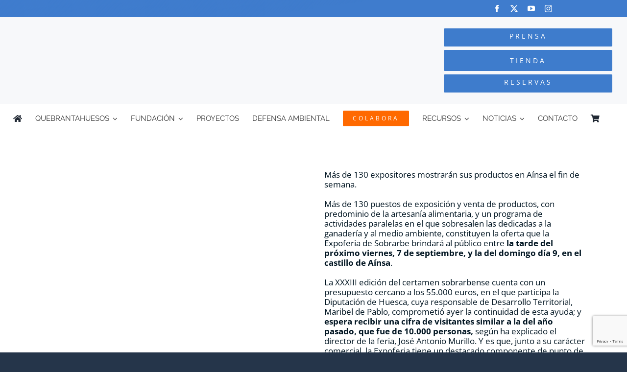

--- FILE ---
content_type: text/html; charset=utf-8
request_url: https://www.google.com/recaptcha/api2/anchor?ar=1&k=6LfIQqsbAAAAAMugGnmeIvdqGkhNob7vsJH7tdJt&co=aHR0cHM6Ly9xdWVicmFudGFodWVzb3Mub3JnOjQ0Mw..&hl=en&v=PoyoqOPhxBO7pBk68S4YbpHZ&size=invisible&anchor-ms=20000&execute-ms=30000&cb=k65vzw87ffd2
body_size: 48682
content:
<!DOCTYPE HTML><html dir="ltr" lang="en"><head><meta http-equiv="Content-Type" content="text/html; charset=UTF-8">
<meta http-equiv="X-UA-Compatible" content="IE=edge">
<title>reCAPTCHA</title>
<style type="text/css">
/* cyrillic-ext */
@font-face {
  font-family: 'Roboto';
  font-style: normal;
  font-weight: 400;
  font-stretch: 100%;
  src: url(//fonts.gstatic.com/s/roboto/v48/KFO7CnqEu92Fr1ME7kSn66aGLdTylUAMa3GUBHMdazTgWw.woff2) format('woff2');
  unicode-range: U+0460-052F, U+1C80-1C8A, U+20B4, U+2DE0-2DFF, U+A640-A69F, U+FE2E-FE2F;
}
/* cyrillic */
@font-face {
  font-family: 'Roboto';
  font-style: normal;
  font-weight: 400;
  font-stretch: 100%;
  src: url(//fonts.gstatic.com/s/roboto/v48/KFO7CnqEu92Fr1ME7kSn66aGLdTylUAMa3iUBHMdazTgWw.woff2) format('woff2');
  unicode-range: U+0301, U+0400-045F, U+0490-0491, U+04B0-04B1, U+2116;
}
/* greek-ext */
@font-face {
  font-family: 'Roboto';
  font-style: normal;
  font-weight: 400;
  font-stretch: 100%;
  src: url(//fonts.gstatic.com/s/roboto/v48/KFO7CnqEu92Fr1ME7kSn66aGLdTylUAMa3CUBHMdazTgWw.woff2) format('woff2');
  unicode-range: U+1F00-1FFF;
}
/* greek */
@font-face {
  font-family: 'Roboto';
  font-style: normal;
  font-weight: 400;
  font-stretch: 100%;
  src: url(//fonts.gstatic.com/s/roboto/v48/KFO7CnqEu92Fr1ME7kSn66aGLdTylUAMa3-UBHMdazTgWw.woff2) format('woff2');
  unicode-range: U+0370-0377, U+037A-037F, U+0384-038A, U+038C, U+038E-03A1, U+03A3-03FF;
}
/* math */
@font-face {
  font-family: 'Roboto';
  font-style: normal;
  font-weight: 400;
  font-stretch: 100%;
  src: url(//fonts.gstatic.com/s/roboto/v48/KFO7CnqEu92Fr1ME7kSn66aGLdTylUAMawCUBHMdazTgWw.woff2) format('woff2');
  unicode-range: U+0302-0303, U+0305, U+0307-0308, U+0310, U+0312, U+0315, U+031A, U+0326-0327, U+032C, U+032F-0330, U+0332-0333, U+0338, U+033A, U+0346, U+034D, U+0391-03A1, U+03A3-03A9, U+03B1-03C9, U+03D1, U+03D5-03D6, U+03F0-03F1, U+03F4-03F5, U+2016-2017, U+2034-2038, U+203C, U+2040, U+2043, U+2047, U+2050, U+2057, U+205F, U+2070-2071, U+2074-208E, U+2090-209C, U+20D0-20DC, U+20E1, U+20E5-20EF, U+2100-2112, U+2114-2115, U+2117-2121, U+2123-214F, U+2190, U+2192, U+2194-21AE, U+21B0-21E5, U+21F1-21F2, U+21F4-2211, U+2213-2214, U+2216-22FF, U+2308-230B, U+2310, U+2319, U+231C-2321, U+2336-237A, U+237C, U+2395, U+239B-23B7, U+23D0, U+23DC-23E1, U+2474-2475, U+25AF, U+25B3, U+25B7, U+25BD, U+25C1, U+25CA, U+25CC, U+25FB, U+266D-266F, U+27C0-27FF, U+2900-2AFF, U+2B0E-2B11, U+2B30-2B4C, U+2BFE, U+3030, U+FF5B, U+FF5D, U+1D400-1D7FF, U+1EE00-1EEFF;
}
/* symbols */
@font-face {
  font-family: 'Roboto';
  font-style: normal;
  font-weight: 400;
  font-stretch: 100%;
  src: url(//fonts.gstatic.com/s/roboto/v48/KFO7CnqEu92Fr1ME7kSn66aGLdTylUAMaxKUBHMdazTgWw.woff2) format('woff2');
  unicode-range: U+0001-000C, U+000E-001F, U+007F-009F, U+20DD-20E0, U+20E2-20E4, U+2150-218F, U+2190, U+2192, U+2194-2199, U+21AF, U+21E6-21F0, U+21F3, U+2218-2219, U+2299, U+22C4-22C6, U+2300-243F, U+2440-244A, U+2460-24FF, U+25A0-27BF, U+2800-28FF, U+2921-2922, U+2981, U+29BF, U+29EB, U+2B00-2BFF, U+4DC0-4DFF, U+FFF9-FFFB, U+10140-1018E, U+10190-1019C, U+101A0, U+101D0-101FD, U+102E0-102FB, U+10E60-10E7E, U+1D2C0-1D2D3, U+1D2E0-1D37F, U+1F000-1F0FF, U+1F100-1F1AD, U+1F1E6-1F1FF, U+1F30D-1F30F, U+1F315, U+1F31C, U+1F31E, U+1F320-1F32C, U+1F336, U+1F378, U+1F37D, U+1F382, U+1F393-1F39F, U+1F3A7-1F3A8, U+1F3AC-1F3AF, U+1F3C2, U+1F3C4-1F3C6, U+1F3CA-1F3CE, U+1F3D4-1F3E0, U+1F3ED, U+1F3F1-1F3F3, U+1F3F5-1F3F7, U+1F408, U+1F415, U+1F41F, U+1F426, U+1F43F, U+1F441-1F442, U+1F444, U+1F446-1F449, U+1F44C-1F44E, U+1F453, U+1F46A, U+1F47D, U+1F4A3, U+1F4B0, U+1F4B3, U+1F4B9, U+1F4BB, U+1F4BF, U+1F4C8-1F4CB, U+1F4D6, U+1F4DA, U+1F4DF, U+1F4E3-1F4E6, U+1F4EA-1F4ED, U+1F4F7, U+1F4F9-1F4FB, U+1F4FD-1F4FE, U+1F503, U+1F507-1F50B, U+1F50D, U+1F512-1F513, U+1F53E-1F54A, U+1F54F-1F5FA, U+1F610, U+1F650-1F67F, U+1F687, U+1F68D, U+1F691, U+1F694, U+1F698, U+1F6AD, U+1F6B2, U+1F6B9-1F6BA, U+1F6BC, U+1F6C6-1F6CF, U+1F6D3-1F6D7, U+1F6E0-1F6EA, U+1F6F0-1F6F3, U+1F6F7-1F6FC, U+1F700-1F7FF, U+1F800-1F80B, U+1F810-1F847, U+1F850-1F859, U+1F860-1F887, U+1F890-1F8AD, U+1F8B0-1F8BB, U+1F8C0-1F8C1, U+1F900-1F90B, U+1F93B, U+1F946, U+1F984, U+1F996, U+1F9E9, U+1FA00-1FA6F, U+1FA70-1FA7C, U+1FA80-1FA89, U+1FA8F-1FAC6, U+1FACE-1FADC, U+1FADF-1FAE9, U+1FAF0-1FAF8, U+1FB00-1FBFF;
}
/* vietnamese */
@font-face {
  font-family: 'Roboto';
  font-style: normal;
  font-weight: 400;
  font-stretch: 100%;
  src: url(//fonts.gstatic.com/s/roboto/v48/KFO7CnqEu92Fr1ME7kSn66aGLdTylUAMa3OUBHMdazTgWw.woff2) format('woff2');
  unicode-range: U+0102-0103, U+0110-0111, U+0128-0129, U+0168-0169, U+01A0-01A1, U+01AF-01B0, U+0300-0301, U+0303-0304, U+0308-0309, U+0323, U+0329, U+1EA0-1EF9, U+20AB;
}
/* latin-ext */
@font-face {
  font-family: 'Roboto';
  font-style: normal;
  font-weight: 400;
  font-stretch: 100%;
  src: url(//fonts.gstatic.com/s/roboto/v48/KFO7CnqEu92Fr1ME7kSn66aGLdTylUAMa3KUBHMdazTgWw.woff2) format('woff2');
  unicode-range: U+0100-02BA, U+02BD-02C5, U+02C7-02CC, U+02CE-02D7, U+02DD-02FF, U+0304, U+0308, U+0329, U+1D00-1DBF, U+1E00-1E9F, U+1EF2-1EFF, U+2020, U+20A0-20AB, U+20AD-20C0, U+2113, U+2C60-2C7F, U+A720-A7FF;
}
/* latin */
@font-face {
  font-family: 'Roboto';
  font-style: normal;
  font-weight: 400;
  font-stretch: 100%;
  src: url(//fonts.gstatic.com/s/roboto/v48/KFO7CnqEu92Fr1ME7kSn66aGLdTylUAMa3yUBHMdazQ.woff2) format('woff2');
  unicode-range: U+0000-00FF, U+0131, U+0152-0153, U+02BB-02BC, U+02C6, U+02DA, U+02DC, U+0304, U+0308, U+0329, U+2000-206F, U+20AC, U+2122, U+2191, U+2193, U+2212, U+2215, U+FEFF, U+FFFD;
}
/* cyrillic-ext */
@font-face {
  font-family: 'Roboto';
  font-style: normal;
  font-weight: 500;
  font-stretch: 100%;
  src: url(//fonts.gstatic.com/s/roboto/v48/KFO7CnqEu92Fr1ME7kSn66aGLdTylUAMa3GUBHMdazTgWw.woff2) format('woff2');
  unicode-range: U+0460-052F, U+1C80-1C8A, U+20B4, U+2DE0-2DFF, U+A640-A69F, U+FE2E-FE2F;
}
/* cyrillic */
@font-face {
  font-family: 'Roboto';
  font-style: normal;
  font-weight: 500;
  font-stretch: 100%;
  src: url(//fonts.gstatic.com/s/roboto/v48/KFO7CnqEu92Fr1ME7kSn66aGLdTylUAMa3iUBHMdazTgWw.woff2) format('woff2');
  unicode-range: U+0301, U+0400-045F, U+0490-0491, U+04B0-04B1, U+2116;
}
/* greek-ext */
@font-face {
  font-family: 'Roboto';
  font-style: normal;
  font-weight: 500;
  font-stretch: 100%;
  src: url(//fonts.gstatic.com/s/roboto/v48/KFO7CnqEu92Fr1ME7kSn66aGLdTylUAMa3CUBHMdazTgWw.woff2) format('woff2');
  unicode-range: U+1F00-1FFF;
}
/* greek */
@font-face {
  font-family: 'Roboto';
  font-style: normal;
  font-weight: 500;
  font-stretch: 100%;
  src: url(//fonts.gstatic.com/s/roboto/v48/KFO7CnqEu92Fr1ME7kSn66aGLdTylUAMa3-UBHMdazTgWw.woff2) format('woff2');
  unicode-range: U+0370-0377, U+037A-037F, U+0384-038A, U+038C, U+038E-03A1, U+03A3-03FF;
}
/* math */
@font-face {
  font-family: 'Roboto';
  font-style: normal;
  font-weight: 500;
  font-stretch: 100%;
  src: url(//fonts.gstatic.com/s/roboto/v48/KFO7CnqEu92Fr1ME7kSn66aGLdTylUAMawCUBHMdazTgWw.woff2) format('woff2');
  unicode-range: U+0302-0303, U+0305, U+0307-0308, U+0310, U+0312, U+0315, U+031A, U+0326-0327, U+032C, U+032F-0330, U+0332-0333, U+0338, U+033A, U+0346, U+034D, U+0391-03A1, U+03A3-03A9, U+03B1-03C9, U+03D1, U+03D5-03D6, U+03F0-03F1, U+03F4-03F5, U+2016-2017, U+2034-2038, U+203C, U+2040, U+2043, U+2047, U+2050, U+2057, U+205F, U+2070-2071, U+2074-208E, U+2090-209C, U+20D0-20DC, U+20E1, U+20E5-20EF, U+2100-2112, U+2114-2115, U+2117-2121, U+2123-214F, U+2190, U+2192, U+2194-21AE, U+21B0-21E5, U+21F1-21F2, U+21F4-2211, U+2213-2214, U+2216-22FF, U+2308-230B, U+2310, U+2319, U+231C-2321, U+2336-237A, U+237C, U+2395, U+239B-23B7, U+23D0, U+23DC-23E1, U+2474-2475, U+25AF, U+25B3, U+25B7, U+25BD, U+25C1, U+25CA, U+25CC, U+25FB, U+266D-266F, U+27C0-27FF, U+2900-2AFF, U+2B0E-2B11, U+2B30-2B4C, U+2BFE, U+3030, U+FF5B, U+FF5D, U+1D400-1D7FF, U+1EE00-1EEFF;
}
/* symbols */
@font-face {
  font-family: 'Roboto';
  font-style: normal;
  font-weight: 500;
  font-stretch: 100%;
  src: url(//fonts.gstatic.com/s/roboto/v48/KFO7CnqEu92Fr1ME7kSn66aGLdTylUAMaxKUBHMdazTgWw.woff2) format('woff2');
  unicode-range: U+0001-000C, U+000E-001F, U+007F-009F, U+20DD-20E0, U+20E2-20E4, U+2150-218F, U+2190, U+2192, U+2194-2199, U+21AF, U+21E6-21F0, U+21F3, U+2218-2219, U+2299, U+22C4-22C6, U+2300-243F, U+2440-244A, U+2460-24FF, U+25A0-27BF, U+2800-28FF, U+2921-2922, U+2981, U+29BF, U+29EB, U+2B00-2BFF, U+4DC0-4DFF, U+FFF9-FFFB, U+10140-1018E, U+10190-1019C, U+101A0, U+101D0-101FD, U+102E0-102FB, U+10E60-10E7E, U+1D2C0-1D2D3, U+1D2E0-1D37F, U+1F000-1F0FF, U+1F100-1F1AD, U+1F1E6-1F1FF, U+1F30D-1F30F, U+1F315, U+1F31C, U+1F31E, U+1F320-1F32C, U+1F336, U+1F378, U+1F37D, U+1F382, U+1F393-1F39F, U+1F3A7-1F3A8, U+1F3AC-1F3AF, U+1F3C2, U+1F3C4-1F3C6, U+1F3CA-1F3CE, U+1F3D4-1F3E0, U+1F3ED, U+1F3F1-1F3F3, U+1F3F5-1F3F7, U+1F408, U+1F415, U+1F41F, U+1F426, U+1F43F, U+1F441-1F442, U+1F444, U+1F446-1F449, U+1F44C-1F44E, U+1F453, U+1F46A, U+1F47D, U+1F4A3, U+1F4B0, U+1F4B3, U+1F4B9, U+1F4BB, U+1F4BF, U+1F4C8-1F4CB, U+1F4D6, U+1F4DA, U+1F4DF, U+1F4E3-1F4E6, U+1F4EA-1F4ED, U+1F4F7, U+1F4F9-1F4FB, U+1F4FD-1F4FE, U+1F503, U+1F507-1F50B, U+1F50D, U+1F512-1F513, U+1F53E-1F54A, U+1F54F-1F5FA, U+1F610, U+1F650-1F67F, U+1F687, U+1F68D, U+1F691, U+1F694, U+1F698, U+1F6AD, U+1F6B2, U+1F6B9-1F6BA, U+1F6BC, U+1F6C6-1F6CF, U+1F6D3-1F6D7, U+1F6E0-1F6EA, U+1F6F0-1F6F3, U+1F6F7-1F6FC, U+1F700-1F7FF, U+1F800-1F80B, U+1F810-1F847, U+1F850-1F859, U+1F860-1F887, U+1F890-1F8AD, U+1F8B0-1F8BB, U+1F8C0-1F8C1, U+1F900-1F90B, U+1F93B, U+1F946, U+1F984, U+1F996, U+1F9E9, U+1FA00-1FA6F, U+1FA70-1FA7C, U+1FA80-1FA89, U+1FA8F-1FAC6, U+1FACE-1FADC, U+1FADF-1FAE9, U+1FAF0-1FAF8, U+1FB00-1FBFF;
}
/* vietnamese */
@font-face {
  font-family: 'Roboto';
  font-style: normal;
  font-weight: 500;
  font-stretch: 100%;
  src: url(//fonts.gstatic.com/s/roboto/v48/KFO7CnqEu92Fr1ME7kSn66aGLdTylUAMa3OUBHMdazTgWw.woff2) format('woff2');
  unicode-range: U+0102-0103, U+0110-0111, U+0128-0129, U+0168-0169, U+01A0-01A1, U+01AF-01B0, U+0300-0301, U+0303-0304, U+0308-0309, U+0323, U+0329, U+1EA0-1EF9, U+20AB;
}
/* latin-ext */
@font-face {
  font-family: 'Roboto';
  font-style: normal;
  font-weight: 500;
  font-stretch: 100%;
  src: url(//fonts.gstatic.com/s/roboto/v48/KFO7CnqEu92Fr1ME7kSn66aGLdTylUAMa3KUBHMdazTgWw.woff2) format('woff2');
  unicode-range: U+0100-02BA, U+02BD-02C5, U+02C7-02CC, U+02CE-02D7, U+02DD-02FF, U+0304, U+0308, U+0329, U+1D00-1DBF, U+1E00-1E9F, U+1EF2-1EFF, U+2020, U+20A0-20AB, U+20AD-20C0, U+2113, U+2C60-2C7F, U+A720-A7FF;
}
/* latin */
@font-face {
  font-family: 'Roboto';
  font-style: normal;
  font-weight: 500;
  font-stretch: 100%;
  src: url(//fonts.gstatic.com/s/roboto/v48/KFO7CnqEu92Fr1ME7kSn66aGLdTylUAMa3yUBHMdazQ.woff2) format('woff2');
  unicode-range: U+0000-00FF, U+0131, U+0152-0153, U+02BB-02BC, U+02C6, U+02DA, U+02DC, U+0304, U+0308, U+0329, U+2000-206F, U+20AC, U+2122, U+2191, U+2193, U+2212, U+2215, U+FEFF, U+FFFD;
}
/* cyrillic-ext */
@font-face {
  font-family: 'Roboto';
  font-style: normal;
  font-weight: 900;
  font-stretch: 100%;
  src: url(//fonts.gstatic.com/s/roboto/v48/KFO7CnqEu92Fr1ME7kSn66aGLdTylUAMa3GUBHMdazTgWw.woff2) format('woff2');
  unicode-range: U+0460-052F, U+1C80-1C8A, U+20B4, U+2DE0-2DFF, U+A640-A69F, U+FE2E-FE2F;
}
/* cyrillic */
@font-face {
  font-family: 'Roboto';
  font-style: normal;
  font-weight: 900;
  font-stretch: 100%;
  src: url(//fonts.gstatic.com/s/roboto/v48/KFO7CnqEu92Fr1ME7kSn66aGLdTylUAMa3iUBHMdazTgWw.woff2) format('woff2');
  unicode-range: U+0301, U+0400-045F, U+0490-0491, U+04B0-04B1, U+2116;
}
/* greek-ext */
@font-face {
  font-family: 'Roboto';
  font-style: normal;
  font-weight: 900;
  font-stretch: 100%;
  src: url(//fonts.gstatic.com/s/roboto/v48/KFO7CnqEu92Fr1ME7kSn66aGLdTylUAMa3CUBHMdazTgWw.woff2) format('woff2');
  unicode-range: U+1F00-1FFF;
}
/* greek */
@font-face {
  font-family: 'Roboto';
  font-style: normal;
  font-weight: 900;
  font-stretch: 100%;
  src: url(//fonts.gstatic.com/s/roboto/v48/KFO7CnqEu92Fr1ME7kSn66aGLdTylUAMa3-UBHMdazTgWw.woff2) format('woff2');
  unicode-range: U+0370-0377, U+037A-037F, U+0384-038A, U+038C, U+038E-03A1, U+03A3-03FF;
}
/* math */
@font-face {
  font-family: 'Roboto';
  font-style: normal;
  font-weight: 900;
  font-stretch: 100%;
  src: url(//fonts.gstatic.com/s/roboto/v48/KFO7CnqEu92Fr1ME7kSn66aGLdTylUAMawCUBHMdazTgWw.woff2) format('woff2');
  unicode-range: U+0302-0303, U+0305, U+0307-0308, U+0310, U+0312, U+0315, U+031A, U+0326-0327, U+032C, U+032F-0330, U+0332-0333, U+0338, U+033A, U+0346, U+034D, U+0391-03A1, U+03A3-03A9, U+03B1-03C9, U+03D1, U+03D5-03D6, U+03F0-03F1, U+03F4-03F5, U+2016-2017, U+2034-2038, U+203C, U+2040, U+2043, U+2047, U+2050, U+2057, U+205F, U+2070-2071, U+2074-208E, U+2090-209C, U+20D0-20DC, U+20E1, U+20E5-20EF, U+2100-2112, U+2114-2115, U+2117-2121, U+2123-214F, U+2190, U+2192, U+2194-21AE, U+21B0-21E5, U+21F1-21F2, U+21F4-2211, U+2213-2214, U+2216-22FF, U+2308-230B, U+2310, U+2319, U+231C-2321, U+2336-237A, U+237C, U+2395, U+239B-23B7, U+23D0, U+23DC-23E1, U+2474-2475, U+25AF, U+25B3, U+25B7, U+25BD, U+25C1, U+25CA, U+25CC, U+25FB, U+266D-266F, U+27C0-27FF, U+2900-2AFF, U+2B0E-2B11, U+2B30-2B4C, U+2BFE, U+3030, U+FF5B, U+FF5D, U+1D400-1D7FF, U+1EE00-1EEFF;
}
/* symbols */
@font-face {
  font-family: 'Roboto';
  font-style: normal;
  font-weight: 900;
  font-stretch: 100%;
  src: url(//fonts.gstatic.com/s/roboto/v48/KFO7CnqEu92Fr1ME7kSn66aGLdTylUAMaxKUBHMdazTgWw.woff2) format('woff2');
  unicode-range: U+0001-000C, U+000E-001F, U+007F-009F, U+20DD-20E0, U+20E2-20E4, U+2150-218F, U+2190, U+2192, U+2194-2199, U+21AF, U+21E6-21F0, U+21F3, U+2218-2219, U+2299, U+22C4-22C6, U+2300-243F, U+2440-244A, U+2460-24FF, U+25A0-27BF, U+2800-28FF, U+2921-2922, U+2981, U+29BF, U+29EB, U+2B00-2BFF, U+4DC0-4DFF, U+FFF9-FFFB, U+10140-1018E, U+10190-1019C, U+101A0, U+101D0-101FD, U+102E0-102FB, U+10E60-10E7E, U+1D2C0-1D2D3, U+1D2E0-1D37F, U+1F000-1F0FF, U+1F100-1F1AD, U+1F1E6-1F1FF, U+1F30D-1F30F, U+1F315, U+1F31C, U+1F31E, U+1F320-1F32C, U+1F336, U+1F378, U+1F37D, U+1F382, U+1F393-1F39F, U+1F3A7-1F3A8, U+1F3AC-1F3AF, U+1F3C2, U+1F3C4-1F3C6, U+1F3CA-1F3CE, U+1F3D4-1F3E0, U+1F3ED, U+1F3F1-1F3F3, U+1F3F5-1F3F7, U+1F408, U+1F415, U+1F41F, U+1F426, U+1F43F, U+1F441-1F442, U+1F444, U+1F446-1F449, U+1F44C-1F44E, U+1F453, U+1F46A, U+1F47D, U+1F4A3, U+1F4B0, U+1F4B3, U+1F4B9, U+1F4BB, U+1F4BF, U+1F4C8-1F4CB, U+1F4D6, U+1F4DA, U+1F4DF, U+1F4E3-1F4E6, U+1F4EA-1F4ED, U+1F4F7, U+1F4F9-1F4FB, U+1F4FD-1F4FE, U+1F503, U+1F507-1F50B, U+1F50D, U+1F512-1F513, U+1F53E-1F54A, U+1F54F-1F5FA, U+1F610, U+1F650-1F67F, U+1F687, U+1F68D, U+1F691, U+1F694, U+1F698, U+1F6AD, U+1F6B2, U+1F6B9-1F6BA, U+1F6BC, U+1F6C6-1F6CF, U+1F6D3-1F6D7, U+1F6E0-1F6EA, U+1F6F0-1F6F3, U+1F6F7-1F6FC, U+1F700-1F7FF, U+1F800-1F80B, U+1F810-1F847, U+1F850-1F859, U+1F860-1F887, U+1F890-1F8AD, U+1F8B0-1F8BB, U+1F8C0-1F8C1, U+1F900-1F90B, U+1F93B, U+1F946, U+1F984, U+1F996, U+1F9E9, U+1FA00-1FA6F, U+1FA70-1FA7C, U+1FA80-1FA89, U+1FA8F-1FAC6, U+1FACE-1FADC, U+1FADF-1FAE9, U+1FAF0-1FAF8, U+1FB00-1FBFF;
}
/* vietnamese */
@font-face {
  font-family: 'Roboto';
  font-style: normal;
  font-weight: 900;
  font-stretch: 100%;
  src: url(//fonts.gstatic.com/s/roboto/v48/KFO7CnqEu92Fr1ME7kSn66aGLdTylUAMa3OUBHMdazTgWw.woff2) format('woff2');
  unicode-range: U+0102-0103, U+0110-0111, U+0128-0129, U+0168-0169, U+01A0-01A1, U+01AF-01B0, U+0300-0301, U+0303-0304, U+0308-0309, U+0323, U+0329, U+1EA0-1EF9, U+20AB;
}
/* latin-ext */
@font-face {
  font-family: 'Roboto';
  font-style: normal;
  font-weight: 900;
  font-stretch: 100%;
  src: url(//fonts.gstatic.com/s/roboto/v48/KFO7CnqEu92Fr1ME7kSn66aGLdTylUAMa3KUBHMdazTgWw.woff2) format('woff2');
  unicode-range: U+0100-02BA, U+02BD-02C5, U+02C7-02CC, U+02CE-02D7, U+02DD-02FF, U+0304, U+0308, U+0329, U+1D00-1DBF, U+1E00-1E9F, U+1EF2-1EFF, U+2020, U+20A0-20AB, U+20AD-20C0, U+2113, U+2C60-2C7F, U+A720-A7FF;
}
/* latin */
@font-face {
  font-family: 'Roboto';
  font-style: normal;
  font-weight: 900;
  font-stretch: 100%;
  src: url(//fonts.gstatic.com/s/roboto/v48/KFO7CnqEu92Fr1ME7kSn66aGLdTylUAMa3yUBHMdazQ.woff2) format('woff2');
  unicode-range: U+0000-00FF, U+0131, U+0152-0153, U+02BB-02BC, U+02C6, U+02DA, U+02DC, U+0304, U+0308, U+0329, U+2000-206F, U+20AC, U+2122, U+2191, U+2193, U+2212, U+2215, U+FEFF, U+FFFD;
}

</style>
<link rel="stylesheet" type="text/css" href="https://www.gstatic.com/recaptcha/releases/PoyoqOPhxBO7pBk68S4YbpHZ/styles__ltr.css">
<script nonce="Sw8l9uhZ3WNBSTgbNhVBGw" type="text/javascript">window['__recaptcha_api'] = 'https://www.google.com/recaptcha/api2/';</script>
<script type="text/javascript" src="https://www.gstatic.com/recaptcha/releases/PoyoqOPhxBO7pBk68S4YbpHZ/recaptcha__en.js" nonce="Sw8l9uhZ3WNBSTgbNhVBGw">
      
    </script></head>
<body><div id="rc-anchor-alert" class="rc-anchor-alert"></div>
<input type="hidden" id="recaptcha-token" value="[base64]">
<script type="text/javascript" nonce="Sw8l9uhZ3WNBSTgbNhVBGw">
      recaptcha.anchor.Main.init("[\x22ainput\x22,[\x22bgdata\x22,\x22\x22,\[base64]/[base64]/[base64]/[base64]/[base64]/UltsKytdPUU6KEU8MjA0OD9SW2wrK109RT4+NnwxOTI6KChFJjY0NTEyKT09NTUyOTYmJk0rMTxjLmxlbmd0aCYmKGMuY2hhckNvZGVBdChNKzEpJjY0NTEyKT09NTYzMjA/[base64]/[base64]/[base64]/[base64]/[base64]/[base64]/[base64]\x22,\[base64]\\u003d\\u003d\x22,\[base64]/DqXvDlsO1wqd4D8OZwqHCuGkCw6ZCTsOxLQzCgFXDkXUVZQ7CnsOAw7PDoj4ca0cAIcKHwrE7wqtMw4XDuHU7AQHCkhHDksKqWyLDk8OXwqYkw6UPwpY+wqNSQMKVU0ZDfMOowpDCrWQlw4vDsMOmwoJEbcKZF8OJw5oBwq/CtBXCkcKPw7fCn8OQwpl7w4HDp8KwRQdew6rCkcKDw5g/e8OMRwUnw5opVlDDkMOCw7FNQsOqfCdPw7fCrkl8cFFQGMOdwrHDhUVOw64vY8K9K8OBwo3DjXPCnDDClMOqVMO1QBXCk8Kqwr3ClHMSwoJ2w4EBJsKIwrEgWjXCk1YsahdSQMK/woHCtSlmeEQfwqXCq8KQXcOZwpDDvXHDs2zCtMOEwoc6WTt7w4c4GsKfMcOCw57DolgqccKUwrdXYcObwpXDvh/DoEnCm1QiY8Ouw4MFwqlHwrJwSkfCusONbGchKMKlTG4nwooTGlHCpcKywr8TU8OTwpAewr/DmcK4w6Mnw6PCpwLCi8OrwrMVw7bDisKcwqJCwqEvU8KQIcKXNARLwrPDgsOjw6TDo2/DtgAhwrbDvHk0E8OKHk4Xw4EfwpFYOQzDqktKw7JSwoDCmsKNwpbCvk12M8KKw5vCvMKMLsOKLcO5w6AWwqbCrMO0XcOVbcOUUMKGfg3CjwlEw4jDhsKyw7bDvRDCncOww65vEnzDn0lvw691dkfCiS3Dt8OmVFZIS8KHC8Kuwo/Dqkx/[base64]/LgbDnjBdw61xwpTDo8OKD8O6bsOIZWRCQS7CjRY1w7nCjEHDjwt7WHgzw75Ve8Klw60ZfSLCpMO2XcKSdcOdLMKPTFJHYTrCqg7CucKZVcK6UcOfw4fCnxbCuMKnThomFUTCu8O8ICAwE0IlFMKhw63DuBfCnBXDoDVqw405woPDrSvCsht7LsOdw4bDuFnDoMK2My/CtQJuwrPCncO8wopgwotoWsO+wrnDi8OwPWdIaC/CsAYWwpw9wqtaGMOOw6DDqcOTw7Ydw5o3UwAiVlrCpcKwORLDp8OaW8OYdQnChsKdw6rDrsOUccOlwoQDCyoewrPCosOsY0nDscOcwoTDkMKuwr5PbMK/dnt2eVopUcObfMKdNMOxXHzDtjPDvsORwr52bTjClMKYw5nComVUdcOew6RJwrdXw6I6wr7CtGMsXxbCjXnDocOsHMOMwq1zw5fDrsO0wpXCjMObMHE3QirDigV/[base64]/Ds8OUw7LCuVnCmMK5HMKTwpDCu8K5XCvDmsKDwqrCvDPCi1Ecw7vDowcsw7lGTSDCpcKhwrfDuk/Ct23ClMK4wpNhw4oww5A2wowswrnDoRIaAMOvbMOHw5/CkA5Zw59VwpYOBcOhwpnCsDzCtcKMMsOFUcK0w4fDnG/DpiBSwrLCscO0w6EtwoxAw53CrsObRhDDomB3J2bCnxnCpAjCjB1GBBzCnsKjBjlQwrHCrWbDj8OQA8KcMmdZbMOpfcK4w63CnGDCjcKzNsO/w5HCtsKnw6tqHAnClsO4w7d5w5fDp8OyNcK9X8K/wr/DtsOWwrwYasOKYcKzbsOowok0w6RRdW1AXTrCqcKtJVDDiMOKw75bwqvDmsO4QUrDtndYwp3CkCwXHm1cDsKLdMK/Q0V/w4/Dg1J2w57CtgVJIMK+TQXDosO1wqAewqttwqE1w53CkMKvwrPDhWXCunZPw5pabMOpYUTDvMO9McOCESbDigk6w53CoWXCi8OXw7/CoAxjOFXCj8Kuw4AwesKzwpMcwo/DohTCgQ0Rw4VGw70Ywq/DihBQw5APDcK2dSJ+dCbCh8OtPyPDucO5woRRw5Z4wrfCo8Kjw7NqV8KPw4MZeS/Dh8Osw6gpw58kcMOXw41yLcKiw4DCnWPDiU/CisOBwooCenYxw79mdMKSUlUkwrQ7FsKBwqjCrEduLsKoacKfVMKFScOQHi7DsFrDq8KLUMK/C01CwoJmBgHDn8KowrwecMKBFMKPw43DuEfCh0DDsBhsIsKffsKswqfDrjrCtx1qaCrDikEiw7kJw59Zw4TClkLDi8OFIx7Dl8OCwpNGWsKXwqbDoU7CjsKowqctw6BQQMOkAcOkMcKnZcKZQ8OPUlXDqRTCocKqwrzDoX/Dr2QMw4pNHWTDgcKXw7XDl8OwZGfDqj/DpMO1w77CnEc0BsK2wqMNwoHDmCPDscK4w7kVwrICd0zDiygIbRDDr8O5E8OaGcK9wpDDqjwKZcO1wooHw4HCuXwbU8OjwrwWwpLDnsKaw5NkwoM+H1dBw4gAaRPCl8KPwqURw6XDhgMhwqg/cDhscArCoARNw6HDpsK2SsKsJ8K3QhfDucKewrLDjsK1w4d/wqVDGQTCgTjDgz9UwqfDvlUuCHrDk1A+DREUwpXDm8Khw4cqw4vCk8ODV8OYHMK/fcKRAXALwozDkzPDhwrCvlzDs3DCt8OkMcOHT3AnGHNnHsOhw6VLw6JlccKnwoDCsk4SBX8mw6fCijstUCjCsQwVwq7CpTc1EsK2RcKYwrPDpxVnwqsxw4HCnMKNwpjCrwRKw51Rw488wpDCpjQBw4w5O30zwq4CT8OSw7bDowYgw5Q/[base64]/DnWZCwoYmAEVZw5wtJ8K3JR/CuiUYw6g5w5rCm1VCGUNFw5AoVcOUOVh+N8KLfcKCIktmw6jDv8Kvwr1pPnbDkh3DpnvDo1ZTMCbCrS3CvcKTLsOAwrMTejdVw64mJ2zCoCt/WylWDidHPQIKwoFBw7Fqw7RVWsKzUcOwKFzDrigJOCLCtMKrwoPDvcKMw65YasOoRmfCn3vCn0hTwpQLR8O2e3Bnw5xaw4DCqcO4wrZlUW08w5hyYS/DjsKsfwsmInVgV25JUDNRwpFWwojDqCY7w4kQw681wrccw5Yzw5s3wotuw7XDlibCox9Gw4zDjGJhLRZCb3k9wppADEoNCWbCgsOIwrzDlGbDinrDlTDCj38bB2JqaMOKwoLDjCVCYMOaw5VwwojDm8O3w7RrwpVEGMOyR8KVJS/Cj8Kfw5pyIcK3w55iwr7CkybDscKpHBfCt3YrYxLCq8K+YsK2w48Cw5vDj8Otw7LCmcKyQsOUwp1Wwq/[base64]/DqsK7FCAvwqEGwrduVxbDqz/DhsKNw4wMw7PDj0IOw7cKwphDNFPDnsKZw5oswpYXwpZyw7NSw49CwpFHakVqw5zCvw/DpMOewr3Cu3Z9BsO3w6rCmMKsMV9LTi7DkMOAOAPDlcKoTsOSwpLDvBddBMKkwrMWAMOjw4FATsKQVMKAU3FWw7HDpcOkw6/CrVs1wqh9wprCjjfDkMOafn1Bw55Ow4VmCjbDn8OPLRfCkz0Fwo4Bw501VMOSbgALw4bCicKINsK5w6ldw4l7VwcZWhLDhUFuJsOyfSnDtsOQesKBdUgVM8OuJcOow6XCnx/[base64]/Ct8OIwoTDr8OeZRxtw4fCqcO6wqh6w5TCp8OdworDkMOHFFLDl27CrWzDvAHCosKsNk3Ds3kcQsO0w5oMG8Orb8ORw7AWw6DDpVzDpBgWw4zCo8OLw4sFesKIIjgwHMONBH7CvDnDjMO2eC8MXMKFRCQQwoVlWkPDoXcrNk/[base64]/Dg8OSCxQfJVAdw6/CsMKuYMKPNQvCscOuKzhGQQExw6QXL8K/wpTCncORwqdRQMK6GEIYwovCowtEaMKTwpzCmnEITjNuw5fDucObDsOJw7vCuhZZGsKDfH7DhnrClkYMw4U6McONAcOUwqPCiGTDhgw4SMKrwr1macOnw5fDtMKOwqhRK3pRwozChcOgWyNRZRTCiTYhY8OFV8KaK3dSw7/CuSnDpcKlfcOHccKVF8KKQsK/OcOJwppJw49YIQLCkl8XLGHClivDpBQywrU1EQJGdx9ZGSfCrMKjQcOxGMK7w7fCojrCpX/[base64]/DmMOPwo1zw4TDicOBw6bDj33DuMKvw6BDe8OWRwXClsOiw79XbHlzw6QJb8OPwpnCulLDhMOIw4HCuhbCvMK+W0vDtnLCnDLCsxhGesKOQcKTR8KETsKzwoRxasKQclMkwqoCIMKMw7TDphQOMV59JwJtwpfDjsK/w48YTsOFBkkafRRUfMKTAwhvODdSVStQwoooe8Ocw4EVworChMO5wol6VABKCcKPw55ewoXDtcO3S8ORTcOhw7PClcKcOnMvwpjCucKVCMKab8Kiwp7ClsOCw6dxYl0FW8O6dQpQFHoxwrTCm8Oob0M2FWVrLcO+wooRw6g/w6tvwqh8w57CjXxpA8Oxw4JeacOBwqrCmzwlwpzCkCrCosKMdGTCqcOqVi4jw4Nyw59Ww5lACcK3R8KkAE/CnMK6GcKUBXU+V8OrwrU/w4VaM8OkWnQxwpDCnm03JMK0LFHCiHHDmsKBw63Ci2kee8KxI8O+exXCmMKRNQjDu8KYWkjCosOOGnfDscOfeQnChFTDqTrChkjDm3/DlmIcwpzCqcK8Q8KvwqVkwoFSwpjCuMK/GHtONjJXwoXClsKTw5YewpHCnGPCnwQkAUrCpMKkXhjCp8OJBkDDlsK+T0jDrwLDtcOVEB7ClATCt8OjwodtLcOFCEpvw4hNwo/Cs8K+w6xrCSQIw7vCpMKiAsOIwojDscOFw6Njw6kSbilHOFzDs8OgLTvDmMOBw5fDm0bCqS7Du8KnK8K/wpJ9wpHDsCtzGRsbw7rCogrDg8O3w5DCjG8/wrAbw7lMb8OiwpLDq8OlCcK5w4xfw7RnwoE2R01fAw7CkVjDgEnDqcO9RMKvHzAFw7NsMMOycRN7w7/DqcKbAk7CosKMP0V4TMKAd8OeLUvDo2IXw6ZOMnPDkTkOCjfChcK1E8Oow7/DnVQ1w5Epw7cpwpLDrxAuwoLDisOFw79SwoHDq8KYw64VUMKfwqfDiDw/QMKNMsK1Lw9Mw6VmdhfDo8KUWsKgw4YTWsKtWkjDgVPCsMKVwozCmsKnwrJ1J8KnaMKlwpPDh8Kxw7Njw63DgxbCsMKAwrosUC19FzgywqLCq8KpaMOkWsKLNxTCoz3CpMKqw6kPw5EoKsOzczslw7/CrMKBTG8AVWfCjsKJNEDDhmhtTsOjEMKpYgcvwqrDk8OFwrfDuzkYBcOHw47CgsK3w6IAw406w59dw6LCkMOoAMOxIcOww74Qw50wKMKZEkUsw7zCnjsRw57CqmgdwqzDgU/CnlQhwqrCrcO/[base64]/OcK1wotbL8OZwopawq7DnU/DjHkhw5fCgsK4w67CgMKML8OQwo3DjsKMw69ZScKNXSlaw4zCicOKwp/CglslAX0PMcKxPXDCgcOQYBvDjcOpw4rDpMOmwpvDscO9F8KtwqXDssOuMsKzVsKGw5AFLg/[base64]/wqrCoSccwprDrzbCqcOuaUTDk8KdJcKVUcKRw5vDkcK0BTsBw6LDqlN+KsKKwrJUYTjDiDICw4FIDlRPw7/DnDVbwqvDicO2X8K3wqjDmCvDumEkw53DiwJeWBBmMgPDoRd7UcOyfTzDlcO9wqlNYixcwpYnwqMYKnnCt8KreGVPM1Ejw5bCrsOICnHCn0/DuWcBWcOJVMKDwp4RwrnCvMOzwoXChcKfw6cWHcK4wpFjLMKuw7TCqkbDl8O1wr7CnHVxw63Cnn3CminCg8KMLgzDhFNrwrDCqAo6w4HDkMKJw7bDkjXCgcOaw4UDwr/Do2jDvsKLFwx4woXDqzXDocKLeMKMYMOgOBzCs3NSVsKUasOHLTzChcKRw6NGAXrDsHoMYcKUwrTCmMODH8O6GcOlMMK0w4vCl0/DuwrCp8KvdcKswp9awp7DhS5OLhLDm0vDowx3XAhQw5nDpQHCucOeB2TCrsK9YsOGS8KqcjjCuMOgwpXCqsKzIxDDlz/DtkNJw5rChcKAwoHCv8KVwrEvWyDCv8OlwpN8NMONw4HDsgPDusK7w4TDjEx7VsOYwpU7LsKowpHDrCB5CXLDskg9w7LDmcKWw4oKZzPCjwlZw7fCpWonDWjDg01CZcOXwqFCL8OWcit3w6bDqsKow6LDoMO9w7rDoC7DtsO/[base64]/w75NaVcnw4Ngw7QLw4IdD8KxdzTDksOVWRPDrGjCsCLDkMKlTGIRwqXCnMOCdD/DhMKkZMKgwrwwXcKFw6MRZCd/fy0YwpfCpcOBfcKhw7bDv8OXU8Okw5RlA8OYKkzCj23DnkvCgsKMwrzCpA4Gwq1kGcKBKcKbS8KTNMOdAAbDgcOawqACACjDqD9Ow7vCgjpewqsYbkMSw6M2w5hGw63Cu8K7Y8KqZR0Gw6khNMO0wpDCuMK7ZXnCrD0ew74mwp/DvMODQmnDjsO7Q1fDoMKzwpzCj8Oiw6PCtcKEUsOWI0rDkcKPBMKuwoAnGEHDl8Oxw4gze8Kzwp7DiBsKXcOWecK/w6HCp8KWFgPClMK1AcO7w47DkA/CvTjDsMOQNjkZwqfDvcOeZSNLw7Brwqs8TMOOw7FAKsK/w4XDtQTChAomPsKEw6DDsH9Jw73CuABlw5EWwrQyw7QoO13DjADCukXDmMKURMOJF8Kaw6/DkcKswpkewpDDqcK0NcOXw5x5w7cKQSk7eAUSwrPCqMKuIQXDlMKoWcKgCcKpGVfCnMOywpDDh241XQ/DpcK4fMOUwqIIQi7Dq2Z9wrnDkivCsF3DnMOTQ8Ogf13DlxfCogvDh8OvwpnCq8KYw5/CtHovw5fDjMOGfMKfw44KW8O/acOow4YfIMOOw7tgXsK4wrfCtTwEOD7Ck8O0Kh9Dw6xZw7DCrMKTHsKRwpN3w6LDjMOeJF8hMsKBI8OEworCs3rCjMKaw6jDuMOfMMOawqrDtsKcOArCucKRJcOMwrkDJjchKMKKw5p3J8Oqw5DCgC/[base64]/DscKgb8KIU1/DscOkGz8GWMKiWWzCpMKhZsO5Y8OKwotbVCnCl8KmPsOQTMO4wozDvMKdw4fDiWzCm28YPMOwRlrDuMK9wo03woDCs8KtwqzCuQAKwpgfwqTCrlvDpSZZNwVFMcO+w6TDjsObLcOQZ8OQaMOTcARwchhPI8KgwrovYH3Dr8K8woTCt39hw4/Cl1FECMKNXiDDucOCw4/CusOMcQdvO8KecmfCkQY1w47CscKsKcOMw7zDqxrDvjzDu3PDtCrCt8O5w5vDmcK8w4ILwobDqEjDr8KWHABtw5M/wpbDmsOMwovCncKYwqk3woTDrMKPMVPDuU/Cjkw8P8KrRsOGNTxhPyrCiUV9w5cLwrXDkWoMwooXw7c7ClfDksKewoDDlcOsSMO/[base64]/N8K4wpfCoMKuH29nwq06w47CmsOrScKpQMKJw7w/EifDtn0JQ8KZw5MFw4XDgcKwfMKCwoHCsSlJdznDicKLw5vDqh/Dh8OmOMOdOcKCHj/DuMOHw53DicOkwpbCtcO5KQzDriptwpspcsKaOcOgaBrCgC49JR0Tw6/[base64]/CpFBTw4QPw7DCq8OmwqzCiHBVeyzCjFnDq8KgL8KKOwBnESIPWMKjwqFuwr3Cll8Ow7hVwphtIUl6w5g1GgvChW3DlQc8wppbw6fCvcKme8K9PiEbwqXCgMKTNipBwowdw51PfzvDkcOaw60XQ8Ohw53DjjhGMMOEwrPDmH11wrpgKcO7UHnCrk/CgMOqw7pBw7HCscKowqnDosKPYnrCk8OMwpQha8OewpLDllQRwrEuLxAewppyw53DosOTN3Iww6Uzw67DvcKARsOcw5Yhw5x8CMKbwr8owr/DpzdnDEBDwqY/w7/[base64]/Ch8KEfD3CoQMsA8KpwrjDqlPCgMOUw51Zwol9BHwxHSdYw7XCkcKpwr8cLnrDo0LDlsOyw4zDgB3Dj8O3P3/DtsK3OsKmUMK5wr7CggHCscKLw6LChwbDi8OJw7bDtcOdw79Ow7U2fcODYQPCusKxwqjCp1nCuMOhw4XDsjQdIsOqw5PDkwfCsGHChMKpBXjDpBnCo8Ora1vCo3cYdcKjwozDtCowQw7CrMKCw5s3UgYqwq7CiAHDiE1iFwFpw4HDtSo+RUViPxXCjVB2w6rDmX/CshrDpsK4wrrDoHQZwq1KdMOyw4/Ds8KWworDmUU7w4pQw47Dt8KtHnE2wq/DsMOswpvDhCnCpMOgDDdWwpp7ay8bw5zDgRU+w79Zw4sPa8KdaEdmwpR8E8O2w4wZMsKGwpbDgcOgwqk1woPCl8ORecOHw43Dv8OtYMOVdsK8wocNwp3ClmJuUXjDlxRJIkfDn8KTwqvCh8OVwqjCrsKewoLCoUE9w5vDp8KKwqbDgztWcMOTJxJVRDvCmm/CnGXCmcOuc8OZWkZNHsKQwppZccKvcMK2wo4pRsKNwoTDt8O6wpYeGy1/eEx9wrfDiCgVLsKBfUjDqcOubH7DsgLCvMOGw4Enw4jDr8OkwpoBdcKkw6gGwo3DpX/CqcOcwqoeZ8OeQQfDhcOPaBxKwqNoHW7DicKNw7jDucO6wpMvTcKMBiMvw4cPwolqw4DDrHEEN8Olw7/DusOiw5bCvsKUwo3DiBoTwrrCi8OYw7V9O8Kkwoh9w7HDj17DhMKMwpzDsyBswqtCwrvCjFTCtsKlw7tjecOhwqbDmMOIXTrCpCFpwo/CvFJ9dMOhwpcfZHbDisKaeF3CusOnCsK2FMONQsKdKXLCg8OqwqbCkcK6w7DCjgJkw6RNw71Pwr8Vb8KIwpsZOXvCqMKHe0XCig08Kl0PEQHDuMKmwpnCocOiwrjDswnDsRE+Yg/CqTtGA8Kawp3DocOpwpjCpMKuB8OuaRDDs8KFwosJw6RvI8O/dMOjEsKtwrVNXVNgW8Oda8OIwqnDh3BYLl7DgMOvAkBWZcKnXcObLg8KHcOfwqYMw68TOhTDlUUdw67DnmpeZSl+w6rDlMO6wpAEE0vCvsO6wrQfQwtOw65Ww7V0OcK3VDXDm8O9wp/[base64]/Dmxs8w6wZwojCt8OXw40Mw5UWO0/DkGsowolfw6nDksO5HD7Dm30iZWLCj8K8w4Qfw5PClFvDv8Opw7zDmsKOfVwuw7NZw748L8OQcMKYw7XCjcO8wpPCi8OQw58mfhjCuHpudXcZw6E+PcOGw7MOwrIRwqfDssK1RMO/KgrDiVLDqErCjMOdR3xNw4jCkMOXCHXCoVokw7DClMKqw6TDtH1BwqU2Km/[base64]/CnwYJE3xFwqALHsOJw7bCrMKywp7Cp8KRwobCisKTaMKgw6wSPcKrEjwwcmrDsMOmw6EkwqEmwqEwUMOgwqrDvytbwoYCWWhLwpRjwr92LMKsQsO5wprCrMOtw7Fdw5rCu8OuwpbCr8OeUB3Dox/DpDoLcjpSKlzDv8OpOsKDWsKuUcO+F8ONYsOwJ8ORw4/Dm0UNWcKeSk0ew6HCkxXCjsKqwoHCrDzDuw44w4IiwqnCqUYHwrvCn8K5wq/DtT/DnmvDsRHCmEocw5zCklZOb8KsXwPCkMOrBsKPw4jCijpLesKhNmXCiGrCoU5hw6RGw5nCgmHDs2vDt17CoE1kQsOyd8KCIsOhQmfDjMO5wpd1w5bDlcO9wrDCs8OswrPCrMOWwq/[base64]/Dt03Cl8Kfw43CoxjDuMOMAxDDp8Oiw4bCkMO0woHCpcKVwoRiwolLwocUZwRPwoIuwrQiw7/DoCvCtSBUMQgswrjDijkuw7PCu8OPwo/[base64]/CiRIpAcOra8OIwpJGw7wMw6gLw7NZKcO/UEfCsH9vw6g0HSJ8JAPCoMKfwpoMScObw6bDg8O8w6hDVR13LsO+w4Jmw4B9DxwdTW7ChcKCBlrCtsOkwp4jLS7DpsKZwobCjk3Dky3Dp8KHSmnDgx80N0bDocK/[base64]/Di8KfCWAGDnQiwrkSwp/DpRbCom5hwrMyVHLCgcONVMOpYMKHwpPDosKLwrjCsCjDtkMdw5/DqsKPwpl0R8KtFmXDtMOaDlDCpjdcwrAJwowwD1DCszN/wrnCg8KWwotow50ow7/Dsl5BZsOOw4ApwoRbwpkldy/CkknDtDpjwqfChsKrwrrCmX8Uw4BGOh3ClwbDi8KTIcODwp3DgBfCmMOkwok0woUhwpdjKW/CpHMLEMORwr0oTEnDpMKawphywrcMVsKyUsKNPw5Fw7cQwrpWw7gRwohFw6kxw7fDuMKcS8K1RcOYwq9wZ8O9WsK4wpZgwqTCncOJw4PDr2HDkMKCYAsUa8KRwp/DvsOxFMOQwpTCuxsowqQkw6NNworDkXHDg8OSd8OwScKlcMONHMOeHsO5w7jCiXDDu8KTwp7CuUXCtFXCi2vCmBfDl8KewpE2PsO6NsKBCsOQw4k+w4dlwp8Ww6Rkw58mwqY/BGBkKMOHwqgBw47DtDwNHywzw57CpUA4w506w5RPw6XCscOKw6jCvzd9w5Y7fsKrIMOWS8KrfMKMGEDCkyJGdQx0wpzCqsO1V8OjLAXDo8KuQcOkw45vwpnCoVXDnMOlwpPCnhDCvMOFw6PDiwPDkEbCl8KLw4fDp8KNYcORFMK9wqVoYcKiw54Mw7LCj8OhdMOlwp/CkXZhw7rCtx8gw4dswq7Dlhcqwq3DgMOWw7AFNcK4acO5QzLCsCx4emA3OMObe8Kxw5xZOmvDrR3DjinCrsOkw6fCiy4gw5vDln/Dp0TCv8KvOcK4aMKuwpHCpsOTe8Kcwp/Dj8KcLMKCw7Z4wrYuX8KtNcKIecOhw40zaRvClcOxw4fDr0JMUF/[base64]/DvFdswoUfHsK2wrYsw7YUw6QWBsKjw7oXw6k2fgx+S8OSwpQCwoPCknAVXmbDjSEGwqTDpMOOwrI3woPCrkJoVsO0fsK2VU8OwoIuw4/DpcO+OsKswqQBw4E+VcKWw7EkQTpIP8K0L8K7w4jDhcOPKMOFaHHDk2hRQSYAfElqwpHDsMKnTMKEYMO8woXDoWnCilnCqCxdwqJHw67DrUw5HzY/[base64]/Ct8KWwpfCkcOKFknCmQEHwqxLw5/Ch8OYYBXChHlCwrF3w5/DksOIw7bDmV49woHCiBYkwqhRClrDvcKuw6LCj8KLODlWCGxmwoDCucOMOXHDvB9xw4jCq21DwqjCq8KhaFPCpTjCk2bCngzCusKGY8KqwpQuC8K/[base64]/w7g3w4rDvgRMw6Y+VgscUcK/woA8OMKQG0JIwqHDmsKwwowRwpwlw5U0DcOAw7PCtcO4McOaSmJUwqPCi8Ouw7fDmRrDjgTDg8KeEMOvGX0jwpPCr8OOwpAANiJtwqDDrg7CocK+CMO8wr9eeU/CiWPCt0p1wqx0GhxBw6x/w6HDncKjQE/CiXDDvsOZbDPCkxLDnsOtwrA9wq3Dj8Orb0zDkEwPHA/Dh8OFwqfDg8O6wp1lVsOEf8KTwq87XG0OIsO5woQHwoUMNW9nDBI0IMO+w70HICoUDivChMO6O8K/w5fDkEPCvcKPYALDrgvCll0BQMOXw4olw4/Ci8KGwqh2w6Zow4o+T20kClsAb2fDtMKTNcK0dnNlFMOQwqsXecOfwr94Z8KuCQ9IwqtsVsO0wonDuMKsWU5Vw4lVw63DkkjCocKQwppIBxLCgMKnw7LCiyVFJcKzwpLCjW/[base64]/G8K6wrwLWQ9RwpkpV8OzwrDCuMK3QivDjcKvw6huKQjCkA4TwosmwqhuDcOEw4fCrDlJdMO5w65uwo7ClzfDjMOqB8K4QMOeE0/CogbCmMOHw6HCiRcuasOzw7vCicO6ImrDpMOgwogEwobDgMO8TMONw6DDjMO3wrvCpsKSw7LCnsOhbMO4wq3DiW9gAG/CucKcw4vDt8OyGDk6OMKAeUVgwpItw6fDtsONwq3CqUzDv0wKw4FvBsK8HsOAAsKuwow8w5PDn28Gw6RMw7vCocKxw7xEw4dGwqjDrcKuSi8Xwo1tL8KFbMOaUsOgaHrDuw4FScOfwoLCkcOiwql+wr0JwqJBwq1awrkGXXHDlw9/fCLCpMKKwpQrN8ODwqwNw43CpzTCuwl5w5DCrMOFwrUKwpE6L8ORwpYYPGYURcKpB0/CrhTDpMK1wq94wp1Cwo3Cv27Coj00WGE2KMObwr7CqMOGw74eYkkVwogQPi/[base64]/XMK5XXLDoHDDvMKXwo3CiMKUwqpCwpzDjlzCsCvCpsO6w555akVDMXnDk3TCmi3CisKjwqTDvcOTAMKkQMOhwpEhLcK+wqJhw4FZwrBOwqJkD8Oxw6bChifChsKlVHU/A8KgworDtAF4wrFKRcKvMsOodTLCsHZqBEvCqB5xw4o8UcKpDsKrw4DDh2vDnxrDgMK9e8OfwqnCvUfCilfCtWXCix9oAMKSwovCrCVYwr9sw4TCqW9aH1QTASUvw53DpHzDq8ORUTjClcOraj16wpINwqhqwoFAwr/DgggWw7DDojnCgcKlCk7CrSw5wrPClToHHEXDs2RzfcOqUVbChWYKw6nDt8Kmwro3c0TCu0wIIcKKCcOpwpbDsg7CoELDs8OVXcK0w6zCpMO6wr9ZKx3DqsKOHcKkwq5xBcOHwpEewqfCgcKNNsKdwoZVw60XPMOAcEHDsMODw5RGwo/CvMK4w6nChMO9GzLCncKBAT3DplvCg1LDl8Kow618OcKzeHgcMzd8ZFcjw77Clxcqw5TDpHrDicO0wq8mw7TChC0hI1zCu2Q/[base64]/DsOOMcKIwrjCvX4Cwp7DlAfDhUnCvX/DmRDCsRDDp8KvwosVdcK+UF7DkhTCkcOhf8OTclrDn1zCunfDmyDCmcOHBR9pwrp1w63DpMKBw4zDm3vDo8OVw4TCl8OiXyLCpyDDg8OxLsO+U8OzWMKyWMKOwrHDrMOhw6ttRGvCiX3CicKeRMKgwpzCnsOrRkEzD8K/w6BkeF5Ywo5BWQjCisO7YsKKwoMQXcKZw44Two/DnMK0w6nDqsO5wp7CtcOXbx3CpzEnwo3Djx/Cr0bCjMKmHsO3w55xOcK7w7x3VsOjw5VxWlBUw4pVwofDlsK5wq/[base64]/DssOEw4TCkCt6YMKHw7zCvQjClTE1w4Few6LDmsOYN3hIw6Isw7HDqsKdw70XEn7Dh8OrOsOLE8OJA0QSYjIwJ8Kcw78VVVDCqcO1eMOYfsK2wovDmcOkwqJWbMKJJcK2YHQTS8O6b8KCHsKKw5A7KcKhwrTDlMOzX1/Dq1fCscK/UMKXw5FAwrPDp8Khw5fCv8OpVnnDhsK5XnbDuMKYwoPCucKKezHCtcKLW8O+wr1pwqfCj8KNYzDCjkBVa8KxwoHCpgDCmWB8a33Cs8O3RH3CpkPCisO1Vgg9EGvCpR/[base64]/[base64]/KxQuw54qwrPCv8OYPsO8wrfDm8KhwpfCrxgdJMK6wpkSKwYwwq/[base64]/CpQbDlsKZFnsIwpsTw5ZFwpZCw4JxPMO3UsO/S8KHw5ANw5olwrzCpGFow5BEw7bCtHzCmTkeXxZhw5pHI8KhwrDCtsOGwpvDv8KSw4cSwq5Vw6xWw6E5wpXCjnjDjcKcGcKhOi1hd8K2wodgT8ODEQdYZMODYR3Dl0INw7xIaMKhd2zCr3jDscOnNcO6wrzDvSfDsnLCglhFacOCwozCpxpDYF/[base64]/ChX/[base64]/[base64]/DmHRtElopwpxkFMKNSsOOKFZVSMOsBSfDh2/[base64]/Cn3Ymw4JmOcKLIGzCllFpasOpJsKmJMKxw4IxwoM4f8Oiw7vCgsOtRkHDpMOJw5nCgsKdw75YwrEvCVAUw7nDtWcbLsKxcMK5Z8OZw4EhTD7Crmh0RWdAwqDCiMKSw6hxXsK1cTR8KV0xPsO/ejAeAMO1SMOSHF0mYcKqwoHCqsOswqrDhMKuY0fCs8K+w57DgW0Ew6hEw5vCljnCmyfDk8Ksw6XDu1AZWH9xwoZUI03Dv3fCmjZdJlRgMcK6acO7wr/[base64]/CpxDDmQDCssOzwqvCrMO6N04OLMO9w77Ct8O5wozCiMOrMj7Cj1nDmcO5Y8KCw550wprCnMOBwphjw65TWhIJw6vCmcO0JsOgw7hswrDDvGjCjzDCmMOow6jDoMObXsKDwrw0wr7CvsO/woxewp3DjQDDmTzDnEQHwqzCvErCsx1tTsKmT8O7w552w7bDosOuUsKeC0ZVUsOqw7/DkcOlw7XCr8K/[base64]/DqzPDpDrCg3k1VBLDrcOIw5BUf3jDhVIoaFp/w5A0w5/CpE9WN8Ogw6N8YcK8YiMqw7M/WsK6w6MdwpIIMH1ldcOxwrgcW07DrMOgEcKUw7o7OMOiwoEsY2nDjH/CqCXDthbDv0pDwrwrRsKKwqllwp12cl3CocKIOsKawr7Don/DsDVgwrXDgHTDonbCisK/w6nCoxYzfH/DlcOrwrxywrNBDcKBahLDocKFwq7Dl0AVACzChsOuw6x1SgLCmcOUwqVBw5DDn8OTWVhjXcKxw71HwqjDgcOYOsKQw53CksOKw5QWYnJ7wpTClhTCgsKEwo7CvcKgcsO2wpPCtz1Ww4DCtXQ8wq/CnVINwp8cwo/Dvkw1wr0Xw53ClsOfXQ/DskzCrTXCrA88w4LDjw3DjjjDqlvCn8KAw4XCrkg/[base64]/XcK3HxLDrSfDpxHDvWTDqMK8wqHDicOXw4/CtiJOHSAAVsKHw4bCsyFFwo1KRQnDhzXDv8OlwqbCjwfDjnvCtsKPw6fDscKgw4jCjwMLUsKiasKcGRHDkjrCvz7DosOgGy3CiS0Uw755w7LDv8K6Fm0Dw7gUw4HDgELDjn7DkivDjMO+dhHCtHAQPh8pw6xGw4/[base64]/CtRMmwqTDoMOIQ8OywptEPcK5w6YZdsKdw5wsF8OaDcK4T3swwrbDiH3DpMKVdsKFwo3CjsOCwp1Dw6fCvULCkcOOw6nDhWvDvMO3w7A1w6jDlk17w4B9KELDkcKgwrjCiTcaVcOeYMKYcR5yKx/DlMKHw7vDnMKXwrIOwpzDvsOtTzoFwqnCtmXCocK2wrUhMsKNwofDq8KOdi/DgcK/YW/[base64]/CqsK8wpcPw5zDsMObwpbDvMKbX8ONw4oLaXtXSMOjZn7CpzLCkznClMKmJAhywq5hw7BQw7jClxQcwrbChMKaw7QTBMOJw6zDoTYXw4dgSEfDk38Fw78VDQEJBCDDrX4YHEQWwpR6wrBCwqTChsKnw7bDuX/DoQl2w7LCtUoVChjCmcKLfBAEwqpfSlTDocOJwoDCuDjDj8KMwpEhwqfDrsOADMOXw4Irw4PDrsKUQ8K2UsKgw4XCsj/Cr8OLZMKaw51Rw6A/ZcOLw4Zcwosqw6TDry/DunfDqxVgecKBYcKHJsKkw60MTzUHJsKpbTnCtzxmPcKgwrk/HR0owqrDnkbDncKua8OlwqzDunPDkMOuw7LCi2EOw7nCsWHDs8O/w4ZzVMKYO8OQw6vCk2lUDsObw54ECMO8w4tCwpNAIEt3w7zCn8OwwrESDsO9w7DCrAAebcO9w7AqA8KIwppQLsOzwrvCgW/Dm8OoFsOMD3HDhiRGw6LChlLDuT4iw6RlZQ5pf2RRw4FoPh5uwrDDug1VDMOpQcKlDV9QMhrDscKvw7tLwpPDtDo+w7/[base64]/VQNrw5I+IU/CnMOMwqhVwqwAwq/DvMKGw7g/w4liwrvDtcKdw7/CjRbDpMK5THJJRHkywo5Ww6E1VsOnw6/CkXldPU/Dg8OQwpIewqoIMcOvwrhxe1jCpS9vwp8VwrTClA7DogU8wp7DuFHChWLCrMOSw6Z9PBs8wq5Qc8KPIsKPw4PCjR3CjR/CiWzCjcOYw5PCgsKxeMKwVsOTwr9rwrsgO0BWTcKVGcO4wpUzcws8FWkgQsKNDnF2fQ/DhMOJwqUrwp4YLSzDpMOIUMOZDMOjw4rDi8KJNAhRw6zCuSdHwpFPIcKtfMKLwp/[base64]/[base64]/DvQPDqMKxw6vDnGZQb8KzZ8O4QRV/C8O9w6ISwpYXalnDssOdDBZEK8Kiw6HCoEU9w69pV2RmbBPCqVjCqsKNw7DDhcOSRSHDqMKiw47DvMKYMipKDkbCqcKUXljCsA00wrpTw6oFFnTDm8Ohw4BMAltkB8O5w4FEAMKVw6lGPU5VLDbDh3cNRMONwoE/wpXCvV/CgMOAwoNJSMK5JVJnLxQMwojDucONdsK1w4jDmBsFFmbChXFdwopiw6vDlnhmW0tdwpHDs3g5MWNmPMODJMKhw6Qkw4XDnRrDnHpWwqDDlxh0w5PCpD1HKsKIwrABw5bDj8OQwp/Cn8OTOMKpw4/Dt39cw4Z4wo06XsKwNcKYwq5tQMORwowAwpoZZMODw5c/RQfDssOJw5UGw7w+T8K8ccKLwrzChMOGGk9hXnzCrhLCvHXDisOiesK+wonCscOfRxReHEzDjSY+VCFUBMODw41yw6kRc0EmY8OSwoswd8O9wrFHHcOvw5IrwqrCvgPCnVl1TsKdw5HCjcKUw4vCusOqw4bDj8OHw5bCkcKcwpVtw6pDU8O9VsOFw6Z/w47CillvM0c5EcOaPmdTVcKtMCzDjTVtEnMEwpnDm8OCw7bCr8K/aMOGIcKgZ2dcw5JOwrHCm3EESsKsaHLDi1/[base64]/DjcOueUx4RzYAwqxxw5MpCsKlUsKWfycgMRHDrcKUWj8twqktwrpuHMOje3EVw4bDlAxPw6PCu1J8wpPCrcKSLi9bS08yIxkXwqzDp8Ohwp5ow6nDim7Dr8KmOcOdCg3DjcKmVMKhwofCiDHChMO4a8KeYU/CpxLDqsOTbg/CnCfDocKxZsKzD3cnZ1JRByrDk8OSw7tzwqAnCFJAw4PCnsOJw63Dj8KNwoDCigUDfsKSPAfDmFZJw6rCt8O6YcOCwpTDtgjDt8KvwqQmOsK+wo/[base64]/a2kmImwaw5JuOj/Cv2UsHyZPfMObWQvCicKcwr7Doi8FIMO8UgLCgRLDgsK9DUZEwrhFbX/CqVA3w7fCljTCksKMQSnDtMKew6E0BcOiDsO/Y3TCrAAqwpnDiDfCq8Kmw6/[base64]/[base64]/GcK+wrbDolDCiDJ/w57CiDXCjsOHwrXDjxAbA2NvFcKFwqlIGcOXwpzCqsO7w4TDtTMzwotATHwtEMKSw4jDqCwvVcOjwpvCsFM7QXjCtG0fRMOqHMKaSh/Dn8K+ZsK+wokQwoXDky/[base64]/w4zDvcK/[base64]/[base64]/Com/CrMO5w5rDoR3DisOcXx3CqhVDwo0cCcOROHjDulrCpldsAMKiJBjCtjV+w4LDlgE6w4DDvBfDtxExwopDRkd6wrUbw7tyRj/CtVpReMOZwo4QwrLDq8KLL8OYecOLw67CjMODGExFw6bDq8KIwolow5fCk1HDnMOuw70Aw492wpXDrMKIw6gedULCrnktw74rw7DCpsOLwqYtCW5WwqQxw7TDgSrCvsO/w7AOwrhowr4kQ8OIwqnCmFp1wqEDBj5Pw6TDnQvCskwuwroaw5vChkTCt0LDmsOLw7hAKMOQw6PCpBEzMsOzw58Kw59VCMO0QsKKwqk3QAAKwqAQwrohMAxSwo0Vw5B3wowrw70bLkQ1Zx4Zw7UJO0xvNMOfFVjDuVIKHl1jwq5bQcKECETDok/DqwFpdXbDi8Kowq1nXXnCmUnDjGTDjcO7IMOwVsO0wqJ3BMKbR8KOw706wpLDhwhnw7UuHMODw4DCgcOSWsOEZMOqZAvCo8KbXcOwwpNhw5ZiPmEEbMKvwo7CoFXDp2LDlBTDq8O5wqotwolwwpnCoW97EW5Ww7hPVzHCix4DClzDmh/DqEkWHCQzWVfCkcOWe8OkesOlwp7CkC7CmsOEFsOAw5gWYsK/ZgzDocK8DTh4P8O4UULDvsOyAA/CkcKlw6/Cl8O+LcK8FMKrY0d6NCrDl8KNFjHCgsK5w4PCnsOyVSDCj1weUcKDJ0nDo8O2w7YMPMKRw65HKMKAHcKqw4vDu8K5wo3CgcOQw4RKTMKEwqkYDRowwr/Cj8OZPDd1dQk1wpgBwr1kQsKLesOmw6B9OsKSwr4zw6MlwovCvHsdwqVnw4MNAnQPwrXCrXtMVsOZw5RNw5g3w7RKc8OJw6rCh8Ozw6AxJMOOck/[base64]/[base64]/[base64]\\u003d\\u003d\x22],null,[\x22conf\x22,null,\x226LfIQqsbAAAAAMugGnmeIvdqGkhNob7vsJH7tdJt\x22,0,null,null,null,1,[21,125,63,73,95,87,41,43,42,83,102,105,109,121],[1017145,188],0,null,null,null,null,0,null,0,null,700,1,null,0,\[base64]/76lBhnEnQkZnOKMAhk\\u003d\x22,0,1,null,null,1,null,0,0,null,null,null,0],\x22https://quebrantahuesos.org:443\x22,null,[3,1,1],null,null,null,1,3600,[\x22https://www.google.com/intl/en/policies/privacy/\x22,\x22https://www.google.com/intl/en/policies/terms/\x22],\x22d6baZ9eoL+0Xijz01CO2jUB9gRWrVFrABFWk/T3OiXM\\u003d\x22,1,0,null,1,1768666407055,0,0,[88,185,62,183,91],null,[67,190],\x22RC-CozM6fBLOUgw9w\x22,null,null,null,null,null,\x220dAFcWeA5p-32iDjuG6zSdP_LHGDAQbuIx9OsJKzQ_DmCFvM-EwZUSX_V4KJVFowSTaxnKGC6yUded0gtzJCCa4qcfkLLqV9QKSw\x22,1768749207100]");
    </script></body></html>